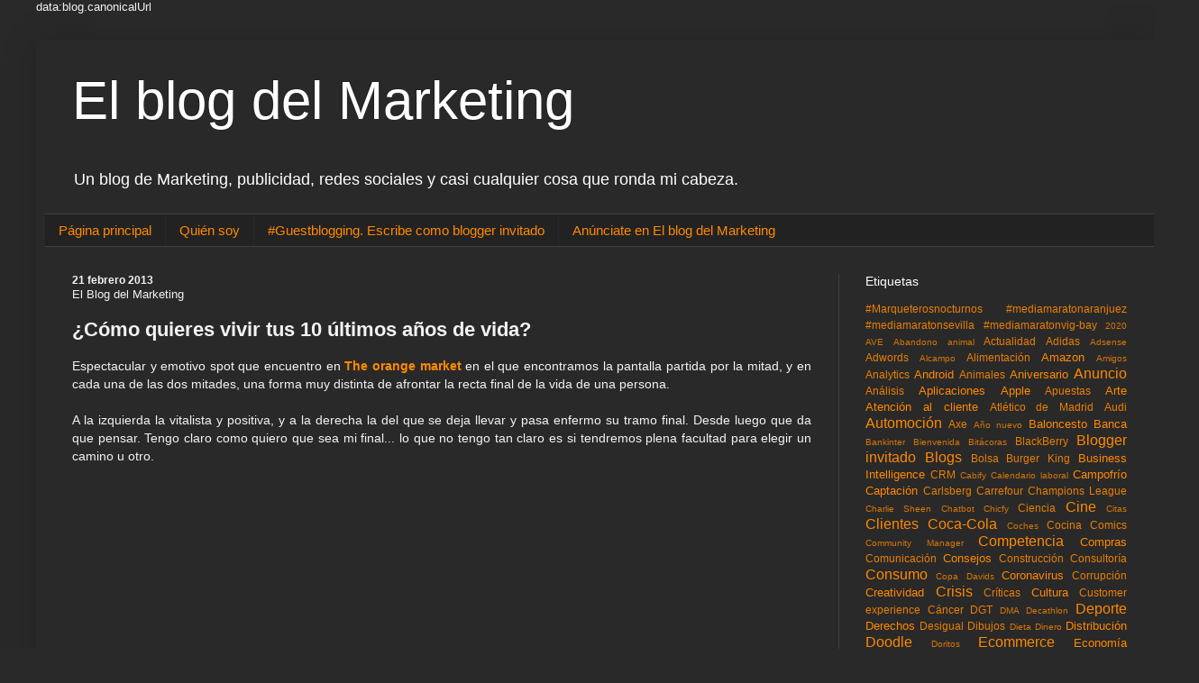

--- FILE ---
content_type: text/html; charset=utf-8
request_url: https://accounts.google.com/o/oauth2/postmessageRelay?parent=https%3A%2F%2Fwww.elblogdelmarketing.com&jsh=m%3B%2F_%2Fscs%2Fabc-static%2F_%2Fjs%2Fk%3Dgapi.lb.en.OE6tiwO4KJo.O%2Fd%3D1%2Frs%3DAHpOoo_Itz6IAL6GO-n8kgAepm47TBsg1Q%2Fm%3D__features__
body_size: 162
content:
<!DOCTYPE html><html><head><title></title><meta http-equiv="content-type" content="text/html; charset=utf-8"><meta http-equiv="X-UA-Compatible" content="IE=edge"><meta name="viewport" content="width=device-width, initial-scale=1, minimum-scale=1, maximum-scale=1, user-scalable=0"><script src='https://ssl.gstatic.com/accounts/o/2580342461-postmessagerelay.js' nonce="uKfWk1wiI1ai23TYhQNJCg"></script></head><body><script type="text/javascript" src="https://apis.google.com/js/rpc:shindig_random.js?onload=init" nonce="uKfWk1wiI1ai23TYhQNJCg"></script></body></html>

--- FILE ---
content_type: text/html; charset=utf-8
request_url: https://www.google.com/recaptcha/api2/aframe
body_size: 263
content:
<!DOCTYPE HTML><html><head><meta http-equiv="content-type" content="text/html; charset=UTF-8"></head><body><script nonce="xg9odql6dpbYNIX9o2pp_g">/** Anti-fraud and anti-abuse applications only. See google.com/recaptcha */ try{var clients={'sodar':'https://pagead2.googlesyndication.com/pagead/sodar?'};window.addEventListener("message",function(a){try{if(a.source===window.parent){var b=JSON.parse(a.data);var c=clients[b['id']];if(c){var d=document.createElement('img');d.src=c+b['params']+'&rc='+(localStorage.getItem("rc::a")?sessionStorage.getItem("rc::b"):"");window.document.body.appendChild(d);sessionStorage.setItem("rc::e",parseInt(sessionStorage.getItem("rc::e")||0)+1);localStorage.setItem("rc::h",'1768864647907');}}}catch(b){}});window.parent.postMessage("_grecaptcha_ready", "*");}catch(b){}</script></body></html>